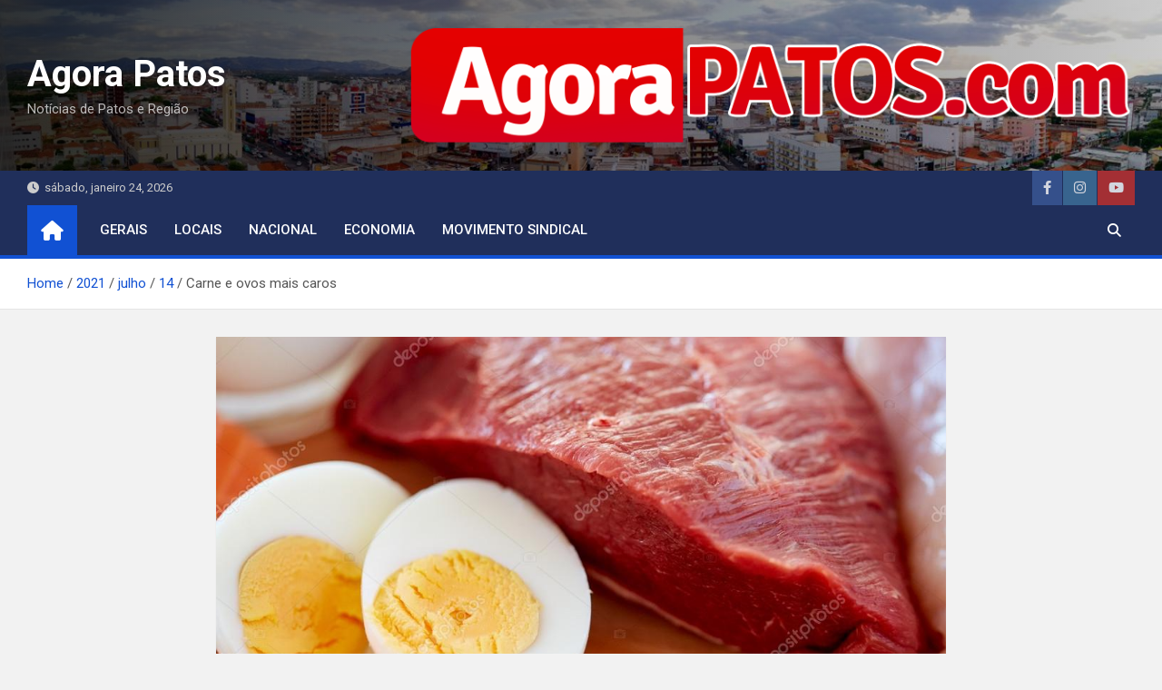

--- FILE ---
content_type: text/html; charset=UTF-8
request_url: http://agorapatos.com/2021/07/14/carne-e-ovos-mais-caros/
body_size: 51640
content:
<!doctype html>
<html lang="pt-BR">
<head>
	<meta charset="UTF-8">
	<meta name="viewport" content="width=device-width, initial-scale=1, shrink-to-fit=no">
	<link rel="profile" href="https://gmpg.org/xfn/11">
	<script async src="https://pagead2.googlesyndication.com/pagead/js/adsbygoogle.js?client=ca-pub-8491891337114596"
     crossorigin="anonymous"></script>

	<meta name='robots' content='index, follow, max-image-preview:large, max-snippet:-1, max-video-preview:-1' />

	<!-- This site is optimized with the Yoast SEO plugin v22.3 - https://yoast.com/wordpress/plugins/seo/ -->
	<title>Carne e ovos mais caros - Agora Patos</title>
	<link rel="canonical" href="http://agorapatos.com/2021/07/14/carne-e-ovos-mais-caros/" />
	<meta property="og:locale" content="pt_BR" />
	<meta property="og:type" content="article" />
	<meta property="og:title" content="Carne e ovos mais caros - Agora Patos" />
	<meta property="og:description" content="O preço alto da carne de boi fez os consumidores procurarem opções em ovos, carne de frango e porco. Mas até mesmo esses produtos podem ficar até 50% mais caros&hellip;" />
	<meta property="og:url" content="http://agorapatos.com/2021/07/14/carne-e-ovos-mais-caros/" />
	<meta property="og:site_name" content="Agora Patos" />
	<meta property="article:published_time" content="2021-07-14T10:23:21+00:00" />
	<meta property="article:modified_time" content="2021-07-14T10:24:57+00:00" />
	<meta property="og:image" content="http://agorapatos.com/wp-content/uploads/2021/07/ovos-1.jpg" />
	<meta property="og:image:width" content="1023" />
	<meta property="og:image:height" content="682" />
	<meta property="og:image:type" content="image/jpeg" />
	<meta name="author" content="agorapatos" />
	<meta name="twitter:card" content="summary_large_image" />
	<meta name="twitter:label1" content="Escrito por" />
	<meta name="twitter:data1" content="agorapatos" />
	<meta name="twitter:label2" content="Est. tempo de leitura" />
	<meta name="twitter:data2" content="2 minutos" />
	<script type="application/ld+json" class="yoast-schema-graph">{"@context":"https://schema.org","@graph":[{"@type":"Article","@id":"http://agorapatos.com/2021/07/14/carne-e-ovos-mais-caros/#article","isPartOf":{"@id":"http://agorapatos.com/2021/07/14/carne-e-ovos-mais-caros/"},"author":{"name":"agorapatos","@id":"https://agorapatos.com/#/schema/person/f632ccff97f23e87a1d083b37da932ec"},"headline":"Carne e ovos mais caros","datePublished":"2021-07-14T10:23:21+00:00","dateModified":"2021-07-14T10:24:57+00:00","mainEntityOfPage":{"@id":"http://agorapatos.com/2021/07/14/carne-e-ovos-mais-caros/"},"wordCount":494,"publisher":{"@id":"https://agorapatos.com/#/schema/person/f632ccff97f23e87a1d083b37da932ec"},"image":{"@id":"http://agorapatos.com/2021/07/14/carne-e-ovos-mais-caros/#primaryimage"},"thumbnailUrl":"http://agorapatos.com/wp-content/uploads/2021/07/ovos-1.jpg","articleSection":["nacional"],"inLanguage":"pt-BR"},{"@type":"WebPage","@id":"http://agorapatos.com/2021/07/14/carne-e-ovos-mais-caros/","url":"http://agorapatos.com/2021/07/14/carne-e-ovos-mais-caros/","name":"Carne e ovos mais caros - Agora Patos","isPartOf":{"@id":"https://agorapatos.com/#website"},"primaryImageOfPage":{"@id":"http://agorapatos.com/2021/07/14/carne-e-ovos-mais-caros/#primaryimage"},"image":{"@id":"http://agorapatos.com/2021/07/14/carne-e-ovos-mais-caros/#primaryimage"},"thumbnailUrl":"http://agorapatos.com/wp-content/uploads/2021/07/ovos-1.jpg","datePublished":"2021-07-14T10:23:21+00:00","dateModified":"2021-07-14T10:24:57+00:00","breadcrumb":{"@id":"http://agorapatos.com/2021/07/14/carne-e-ovos-mais-caros/#breadcrumb"},"inLanguage":"pt-BR","potentialAction":[{"@type":"ReadAction","target":["http://agorapatos.com/2021/07/14/carne-e-ovos-mais-caros/"]}]},{"@type":"ImageObject","inLanguage":"pt-BR","@id":"http://agorapatos.com/2021/07/14/carne-e-ovos-mais-caros/#primaryimage","url":"http://agorapatos.com/wp-content/uploads/2021/07/ovos-1.jpg","contentUrl":"http://agorapatos.com/wp-content/uploads/2021/07/ovos-1.jpg","width":1023,"height":682},{"@type":"BreadcrumbList","@id":"http://agorapatos.com/2021/07/14/carne-e-ovos-mais-caros/#breadcrumb","itemListElement":[{"@type":"ListItem","position":1,"name":"Início","item":"https://agorapatos.com/"},{"@type":"ListItem","position":2,"name":"Carne e ovos mais caros"}]},{"@type":"WebSite","@id":"https://agorapatos.com/#website","url":"https://agorapatos.com/","name":"Agora Patos","description":"Notícias de Patos e Região","publisher":{"@id":"https://agorapatos.com/#/schema/person/f632ccff97f23e87a1d083b37da932ec"},"potentialAction":[{"@type":"SearchAction","target":{"@type":"EntryPoint","urlTemplate":"https://agorapatos.com/?s={search_term_string}"},"query-input":"required name=search_term_string"}],"inLanguage":"pt-BR"},{"@type":["Person","Organization"],"@id":"https://agorapatos.com/#/schema/person/f632ccff97f23e87a1d083b37da932ec","name":"agorapatos","image":{"@type":"ImageObject","inLanguage":"pt-BR","@id":"https://agorapatos.com/#/schema/person/image/","url":"https://secure.gravatar.com/avatar/4edf00573b020f93415c40dd32e9540e023167e814fb669a3baa1c3152c520b0?s=96&d=mm&r=g","contentUrl":"https://secure.gravatar.com/avatar/4edf00573b020f93415c40dd32e9540e023167e814fb669a3baa1c3152c520b0?s=96&d=mm&r=g","caption":"agorapatos"},"logo":{"@id":"https://agorapatos.com/#/schema/person/image/"},"url":"http://agorapatos.com/author/agorapatos/"}]}</script>
	<!-- / Yoast SEO plugin. -->


<link rel='dns-prefetch' href='//fonts.googleapis.com' />
<link rel='dns-prefetch' href='//cdn.openshareweb.com' />
<link rel='dns-prefetch' href='//cdn.shareaholic.net' />
<link rel='dns-prefetch' href='//www.shareaholic.net' />
<link rel='dns-prefetch' href='//analytics.shareaholic.com' />
<link rel='dns-prefetch' href='//recs.shareaholic.com' />
<link rel='dns-prefetch' href='//partner.shareaholic.com' />
<link rel="alternate" type="application/rss+xml" title="Feed para Agora Patos &raquo;" href="http://agorapatos.com/feed/" />
<link rel="alternate" title="oEmbed (JSON)" type="application/json+oembed" href="http://agorapatos.com/wp-json/oembed/1.0/embed?url=http%3A%2F%2Fagorapatos.com%2F2021%2F07%2F14%2Fcarne-e-ovos-mais-caros%2F" />
<link rel="alternate" title="oEmbed (XML)" type="text/xml+oembed" href="http://agorapatos.com/wp-json/oembed/1.0/embed?url=http%3A%2F%2Fagorapatos.com%2F2021%2F07%2F14%2Fcarne-e-ovos-mais-caros%2F&#038;format=xml" />
<!-- Shareaholic - https://www.shareaholic.com -->
<link rel='preload' href='//cdn.shareaholic.net/assets/pub/shareaholic.js' as='script'/>
<script data-no-minify='1' data-cfasync='false'>
_SHR_SETTINGS = {"endpoints":{"local_recs_url":"http:\/\/agorapatos.com\/wp-admin\/admin-ajax.php?action=shareaholic_permalink_related","ajax_url":"http:\/\/agorapatos.com\/wp-admin\/admin-ajax.php"},"site_id":"0f9fb71131b1e29b9e03360e3eaec97a","url_components":{"year":"2021","monthnum":"07","day":"14","hour":"07","minute":"23","second":"21","post_id":"3674","postname":"carne-e-ovos-mais-caros","category":"nacional"}};
</script>
<script data-no-minify='1' data-cfasync='false' src='//cdn.shareaholic.net/assets/pub/shareaholic.js' data-shr-siteid='0f9fb71131b1e29b9e03360e3eaec97a' async ></script>

<!-- Shareaholic Content Tags -->
<meta name='shareaholic:site_name' content='Agora Patos' />
<meta name='shareaholic:language' content='pt-BR' />
<meta name='shareaholic:url' content='http://agorapatos.com/2021/07/14/carne-e-ovos-mais-caros/' />
<meta name='shareaholic:keywords' content='cat:nacional, type:post' />
<meta name='shareaholic:article_published_time' content='2021-07-14T07:23:21-03:00' />
<meta name='shareaholic:article_modified_time' content='2021-07-14T07:24:57-03:00' />
<meta name='shareaholic:shareable_page' content='true' />
<meta name='shareaholic:article_author_name' content='agorapatos' />
<meta name='shareaholic:site_id' content='0f9fb71131b1e29b9e03360e3eaec97a' />
<meta name='shareaholic:wp_version' content='9.7.12' />
<meta name='shareaholic:image' content='http://agorapatos.com/wp-content/uploads/2021/07/ovos-1-640x427.jpg' />
<!-- Shareaholic Content Tags End -->

<!-- Shareaholic Open Graph Tags -->
<meta property='og:image' content='http://agorapatos.com/wp-content/uploads/2021/07/ovos-1.jpg' />
<!-- Shareaholic Open Graph Tags End -->
<style id='wp-img-auto-sizes-contain-inline-css'>
img:is([sizes=auto i],[sizes^="auto," i]){contain-intrinsic-size:3000px 1500px}
/*# sourceURL=wp-img-auto-sizes-contain-inline-css */
</style>
<style id='wp-emoji-styles-inline-css'>

	img.wp-smiley, img.emoji {
		display: inline !important;
		border: none !important;
		box-shadow: none !important;
		height: 1em !important;
		width: 1em !important;
		margin: 0 0.07em !important;
		vertical-align: -0.1em !important;
		background: none !important;
		padding: 0 !important;
	}
/*# sourceURL=wp-emoji-styles-inline-css */
</style>
<style id='wp-block-library-inline-css'>
:root{--wp-block-synced-color:#7a00df;--wp-block-synced-color--rgb:122,0,223;--wp-bound-block-color:var(--wp-block-synced-color);--wp-editor-canvas-background:#ddd;--wp-admin-theme-color:#007cba;--wp-admin-theme-color--rgb:0,124,186;--wp-admin-theme-color-darker-10:#006ba1;--wp-admin-theme-color-darker-10--rgb:0,107,160.5;--wp-admin-theme-color-darker-20:#005a87;--wp-admin-theme-color-darker-20--rgb:0,90,135;--wp-admin-border-width-focus:2px}@media (min-resolution:192dpi){:root{--wp-admin-border-width-focus:1.5px}}.wp-element-button{cursor:pointer}:root .has-very-light-gray-background-color{background-color:#eee}:root .has-very-dark-gray-background-color{background-color:#313131}:root .has-very-light-gray-color{color:#eee}:root .has-very-dark-gray-color{color:#313131}:root .has-vivid-green-cyan-to-vivid-cyan-blue-gradient-background{background:linear-gradient(135deg,#00d084,#0693e3)}:root .has-purple-crush-gradient-background{background:linear-gradient(135deg,#34e2e4,#4721fb 50%,#ab1dfe)}:root .has-hazy-dawn-gradient-background{background:linear-gradient(135deg,#faaca8,#dad0ec)}:root .has-subdued-olive-gradient-background{background:linear-gradient(135deg,#fafae1,#67a671)}:root .has-atomic-cream-gradient-background{background:linear-gradient(135deg,#fdd79a,#004a59)}:root .has-nightshade-gradient-background{background:linear-gradient(135deg,#330968,#31cdcf)}:root .has-midnight-gradient-background{background:linear-gradient(135deg,#020381,#2874fc)}:root{--wp--preset--font-size--normal:16px;--wp--preset--font-size--huge:42px}.has-regular-font-size{font-size:1em}.has-larger-font-size{font-size:2.625em}.has-normal-font-size{font-size:var(--wp--preset--font-size--normal)}.has-huge-font-size{font-size:var(--wp--preset--font-size--huge)}.has-text-align-center{text-align:center}.has-text-align-left{text-align:left}.has-text-align-right{text-align:right}.has-fit-text{white-space:nowrap!important}#end-resizable-editor-section{display:none}.aligncenter{clear:both}.items-justified-left{justify-content:flex-start}.items-justified-center{justify-content:center}.items-justified-right{justify-content:flex-end}.items-justified-space-between{justify-content:space-between}.screen-reader-text{border:0;clip-path:inset(50%);height:1px;margin:-1px;overflow:hidden;padding:0;position:absolute;width:1px;word-wrap:normal!important}.screen-reader-text:focus{background-color:#ddd;clip-path:none;color:#444;display:block;font-size:1em;height:auto;left:5px;line-height:normal;padding:15px 23px 14px;text-decoration:none;top:5px;width:auto;z-index:100000}html :where(.has-border-color){border-style:solid}html :where([style*=border-top-color]){border-top-style:solid}html :where([style*=border-right-color]){border-right-style:solid}html :where([style*=border-bottom-color]){border-bottom-style:solid}html :where([style*=border-left-color]){border-left-style:solid}html :where([style*=border-width]){border-style:solid}html :where([style*=border-top-width]){border-top-style:solid}html :where([style*=border-right-width]){border-right-style:solid}html :where([style*=border-bottom-width]){border-bottom-style:solid}html :where([style*=border-left-width]){border-left-style:solid}html :where(img[class*=wp-image-]){height:auto;max-width:100%}:where(figure){margin:0 0 1em}html :where(.is-position-sticky){--wp-admin--admin-bar--position-offset:var(--wp-admin--admin-bar--height,0px)}@media screen and (max-width:600px){html :where(.is-position-sticky){--wp-admin--admin-bar--position-offset:0px}}

/*# sourceURL=wp-block-library-inline-css */
</style><style id='global-styles-inline-css'>
:root{--wp--preset--aspect-ratio--square: 1;--wp--preset--aspect-ratio--4-3: 4/3;--wp--preset--aspect-ratio--3-4: 3/4;--wp--preset--aspect-ratio--3-2: 3/2;--wp--preset--aspect-ratio--2-3: 2/3;--wp--preset--aspect-ratio--16-9: 16/9;--wp--preset--aspect-ratio--9-16: 9/16;--wp--preset--color--black: #000000;--wp--preset--color--cyan-bluish-gray: #abb8c3;--wp--preset--color--white: #ffffff;--wp--preset--color--pale-pink: #f78da7;--wp--preset--color--vivid-red: #cf2e2e;--wp--preset--color--luminous-vivid-orange: #ff6900;--wp--preset--color--luminous-vivid-amber: #fcb900;--wp--preset--color--light-green-cyan: #7bdcb5;--wp--preset--color--vivid-green-cyan: #00d084;--wp--preset--color--pale-cyan-blue: #8ed1fc;--wp--preset--color--vivid-cyan-blue: #0693e3;--wp--preset--color--vivid-purple: #9b51e0;--wp--preset--gradient--vivid-cyan-blue-to-vivid-purple: linear-gradient(135deg,rgb(6,147,227) 0%,rgb(155,81,224) 100%);--wp--preset--gradient--light-green-cyan-to-vivid-green-cyan: linear-gradient(135deg,rgb(122,220,180) 0%,rgb(0,208,130) 100%);--wp--preset--gradient--luminous-vivid-amber-to-luminous-vivid-orange: linear-gradient(135deg,rgb(252,185,0) 0%,rgb(255,105,0) 100%);--wp--preset--gradient--luminous-vivid-orange-to-vivid-red: linear-gradient(135deg,rgb(255,105,0) 0%,rgb(207,46,46) 100%);--wp--preset--gradient--very-light-gray-to-cyan-bluish-gray: linear-gradient(135deg,rgb(238,238,238) 0%,rgb(169,184,195) 100%);--wp--preset--gradient--cool-to-warm-spectrum: linear-gradient(135deg,rgb(74,234,220) 0%,rgb(151,120,209) 20%,rgb(207,42,186) 40%,rgb(238,44,130) 60%,rgb(251,105,98) 80%,rgb(254,248,76) 100%);--wp--preset--gradient--blush-light-purple: linear-gradient(135deg,rgb(255,206,236) 0%,rgb(152,150,240) 100%);--wp--preset--gradient--blush-bordeaux: linear-gradient(135deg,rgb(254,205,165) 0%,rgb(254,45,45) 50%,rgb(107,0,62) 100%);--wp--preset--gradient--luminous-dusk: linear-gradient(135deg,rgb(255,203,112) 0%,rgb(199,81,192) 50%,rgb(65,88,208) 100%);--wp--preset--gradient--pale-ocean: linear-gradient(135deg,rgb(255,245,203) 0%,rgb(182,227,212) 50%,rgb(51,167,181) 100%);--wp--preset--gradient--electric-grass: linear-gradient(135deg,rgb(202,248,128) 0%,rgb(113,206,126) 100%);--wp--preset--gradient--midnight: linear-gradient(135deg,rgb(2,3,129) 0%,rgb(40,116,252) 100%);--wp--preset--font-size--small: 13px;--wp--preset--font-size--medium: 20px;--wp--preset--font-size--large: 36px;--wp--preset--font-size--x-large: 42px;--wp--preset--spacing--20: 0.44rem;--wp--preset--spacing--30: 0.67rem;--wp--preset--spacing--40: 1rem;--wp--preset--spacing--50: 1.5rem;--wp--preset--spacing--60: 2.25rem;--wp--preset--spacing--70: 3.38rem;--wp--preset--spacing--80: 5.06rem;--wp--preset--shadow--natural: 6px 6px 9px rgba(0, 0, 0, 0.2);--wp--preset--shadow--deep: 12px 12px 50px rgba(0, 0, 0, 0.4);--wp--preset--shadow--sharp: 6px 6px 0px rgba(0, 0, 0, 0.2);--wp--preset--shadow--outlined: 6px 6px 0px -3px rgb(255, 255, 255), 6px 6px rgb(0, 0, 0);--wp--preset--shadow--crisp: 6px 6px 0px rgb(0, 0, 0);}:where(.is-layout-flex){gap: 0.5em;}:where(.is-layout-grid){gap: 0.5em;}body .is-layout-flex{display: flex;}.is-layout-flex{flex-wrap: wrap;align-items: center;}.is-layout-flex > :is(*, div){margin: 0;}body .is-layout-grid{display: grid;}.is-layout-grid > :is(*, div){margin: 0;}:where(.wp-block-columns.is-layout-flex){gap: 2em;}:where(.wp-block-columns.is-layout-grid){gap: 2em;}:where(.wp-block-post-template.is-layout-flex){gap: 1.25em;}:where(.wp-block-post-template.is-layout-grid){gap: 1.25em;}.has-black-color{color: var(--wp--preset--color--black) !important;}.has-cyan-bluish-gray-color{color: var(--wp--preset--color--cyan-bluish-gray) !important;}.has-white-color{color: var(--wp--preset--color--white) !important;}.has-pale-pink-color{color: var(--wp--preset--color--pale-pink) !important;}.has-vivid-red-color{color: var(--wp--preset--color--vivid-red) !important;}.has-luminous-vivid-orange-color{color: var(--wp--preset--color--luminous-vivid-orange) !important;}.has-luminous-vivid-amber-color{color: var(--wp--preset--color--luminous-vivid-amber) !important;}.has-light-green-cyan-color{color: var(--wp--preset--color--light-green-cyan) !important;}.has-vivid-green-cyan-color{color: var(--wp--preset--color--vivid-green-cyan) !important;}.has-pale-cyan-blue-color{color: var(--wp--preset--color--pale-cyan-blue) !important;}.has-vivid-cyan-blue-color{color: var(--wp--preset--color--vivid-cyan-blue) !important;}.has-vivid-purple-color{color: var(--wp--preset--color--vivid-purple) !important;}.has-black-background-color{background-color: var(--wp--preset--color--black) !important;}.has-cyan-bluish-gray-background-color{background-color: var(--wp--preset--color--cyan-bluish-gray) !important;}.has-white-background-color{background-color: var(--wp--preset--color--white) !important;}.has-pale-pink-background-color{background-color: var(--wp--preset--color--pale-pink) !important;}.has-vivid-red-background-color{background-color: var(--wp--preset--color--vivid-red) !important;}.has-luminous-vivid-orange-background-color{background-color: var(--wp--preset--color--luminous-vivid-orange) !important;}.has-luminous-vivid-amber-background-color{background-color: var(--wp--preset--color--luminous-vivid-amber) !important;}.has-light-green-cyan-background-color{background-color: var(--wp--preset--color--light-green-cyan) !important;}.has-vivid-green-cyan-background-color{background-color: var(--wp--preset--color--vivid-green-cyan) !important;}.has-pale-cyan-blue-background-color{background-color: var(--wp--preset--color--pale-cyan-blue) !important;}.has-vivid-cyan-blue-background-color{background-color: var(--wp--preset--color--vivid-cyan-blue) !important;}.has-vivid-purple-background-color{background-color: var(--wp--preset--color--vivid-purple) !important;}.has-black-border-color{border-color: var(--wp--preset--color--black) !important;}.has-cyan-bluish-gray-border-color{border-color: var(--wp--preset--color--cyan-bluish-gray) !important;}.has-white-border-color{border-color: var(--wp--preset--color--white) !important;}.has-pale-pink-border-color{border-color: var(--wp--preset--color--pale-pink) !important;}.has-vivid-red-border-color{border-color: var(--wp--preset--color--vivid-red) !important;}.has-luminous-vivid-orange-border-color{border-color: var(--wp--preset--color--luminous-vivid-orange) !important;}.has-luminous-vivid-amber-border-color{border-color: var(--wp--preset--color--luminous-vivid-amber) !important;}.has-light-green-cyan-border-color{border-color: var(--wp--preset--color--light-green-cyan) !important;}.has-vivid-green-cyan-border-color{border-color: var(--wp--preset--color--vivid-green-cyan) !important;}.has-pale-cyan-blue-border-color{border-color: var(--wp--preset--color--pale-cyan-blue) !important;}.has-vivid-cyan-blue-border-color{border-color: var(--wp--preset--color--vivid-cyan-blue) !important;}.has-vivid-purple-border-color{border-color: var(--wp--preset--color--vivid-purple) !important;}.has-vivid-cyan-blue-to-vivid-purple-gradient-background{background: var(--wp--preset--gradient--vivid-cyan-blue-to-vivid-purple) !important;}.has-light-green-cyan-to-vivid-green-cyan-gradient-background{background: var(--wp--preset--gradient--light-green-cyan-to-vivid-green-cyan) !important;}.has-luminous-vivid-amber-to-luminous-vivid-orange-gradient-background{background: var(--wp--preset--gradient--luminous-vivid-amber-to-luminous-vivid-orange) !important;}.has-luminous-vivid-orange-to-vivid-red-gradient-background{background: var(--wp--preset--gradient--luminous-vivid-orange-to-vivid-red) !important;}.has-very-light-gray-to-cyan-bluish-gray-gradient-background{background: var(--wp--preset--gradient--very-light-gray-to-cyan-bluish-gray) !important;}.has-cool-to-warm-spectrum-gradient-background{background: var(--wp--preset--gradient--cool-to-warm-spectrum) !important;}.has-blush-light-purple-gradient-background{background: var(--wp--preset--gradient--blush-light-purple) !important;}.has-blush-bordeaux-gradient-background{background: var(--wp--preset--gradient--blush-bordeaux) !important;}.has-luminous-dusk-gradient-background{background: var(--wp--preset--gradient--luminous-dusk) !important;}.has-pale-ocean-gradient-background{background: var(--wp--preset--gradient--pale-ocean) !important;}.has-electric-grass-gradient-background{background: var(--wp--preset--gradient--electric-grass) !important;}.has-midnight-gradient-background{background: var(--wp--preset--gradient--midnight) !important;}.has-small-font-size{font-size: var(--wp--preset--font-size--small) !important;}.has-medium-font-size{font-size: var(--wp--preset--font-size--medium) !important;}.has-large-font-size{font-size: var(--wp--preset--font-size--large) !important;}.has-x-large-font-size{font-size: var(--wp--preset--font-size--x-large) !important;}
/*# sourceURL=global-styles-inline-css */
</style>

<style id='classic-theme-styles-inline-css'>
/*! This file is auto-generated */
.wp-block-button__link{color:#fff;background-color:#32373c;border-radius:9999px;box-shadow:none;text-decoration:none;padding:calc(.667em + 2px) calc(1.333em + 2px);font-size:1.125em}.wp-block-file__button{background:#32373c;color:#fff;text-decoration:none}
/*# sourceURL=/wp-includes/css/classic-themes.min.css */
</style>
<link rel='stylesheet' id='taqyeem-fontawesome-css' href='http://agorapatos.com/wp-content/plugins/taqyeem-buttons/assets/fontawesome.css?ver=6.9' media='all' />
<link rel='stylesheet' id='taqyeem-buttons-style-css' href='http://agorapatos.com/wp-content/plugins/taqyeem-buttons/assets/style.css?ver=6.9' media='all' />
<link rel='stylesheet' id='taqyeem-style-css' href='http://agorapatos.com/wp-content/plugins/taqyeem/style.css?ver=6.9' media='all' />
<link rel='stylesheet' id='wpemfb-lightbox-css' href='http://agorapatos.com/wp-content/plugins/wp-embed-facebook/templates/lightbox/css/lightbox.css?ver=3.0.10' media='all' />
<link rel='stylesheet' id='bootstrap-style-css' href='http://agorapatos.com/wp-content/themes/magazinenp/assets/vendor/bootstrap/css/bootstrap.min.css?ver=4.0.0' media='all' />
<link rel='stylesheet' id='font-awesome-style-css' href='http://agorapatos.com/wp-content/themes/magazinenp/assets/vendor/font-awesome/css/font-awesome.css?ver=6.9' media='all' />
<link rel='stylesheet' id='magazinenp-google-fonts-css' href='//fonts.googleapis.com/css?family=Roboto%3A100%2C300%2C300i%2C400%2C400i%2C500%2C500i%2C700%2C700i&#038;ver=6.9' media='all' />
<link rel='stylesheet' id='owl-carousel-css' href='http://agorapatos.com/wp-content/themes/magazinenp/assets/vendor/owl-carousel/owl.carousel.min.css?ver=2.3.4' media='all' />
<link rel='stylesheet' id='magazinenp-main-style-css' href='http://agorapatos.com/wp-content/themes/magazinenp/assets/css/magazinenp.css?ver=1.1.14' media='all' />
<link rel='stylesheet' id='magazinenp-style-css' href='http://agorapatos.com/wp-content/themes/magazinenp/style.css?ver=6.9' media='all' />
<link rel='stylesheet' id='slb_core-css' href='http://agorapatos.com/wp-content/plugins/simple-lightbox/client/css/app.css?ver=2.9.3' media='all' />
<script src="http://agorapatos.com/wp-includes/js/jquery/jquery.min.js?ver=3.7.1" id="jquery-core-js"></script>
<script src="http://agorapatos.com/wp-includes/js/jquery/jquery-migrate.min.js?ver=3.4.1" id="jquery-migrate-js"></script>
<script src="http://agorapatos.com/wp-content/plugins/taqyeem/js/tie.js?ver=6.9" id="taqyeem-main-js"></script>
<script src="http://agorapatos.com/wp-content/plugins/wp-embed-facebook/templates/lightbox/js/lightbox.min.js?ver=3.0.10" id="wpemfb-lightbox-js"></script>
<script id="wpemfb-fbjs-js-extra">
var WEF = {"local":"pt_BR","version":"v6.0","fb_id":""};
//# sourceURL=wpemfb-fbjs-js-extra
</script>
<script src="http://agorapatos.com/wp-content/plugins/wp-embed-facebook/inc/js/fb.min.js?ver=3.0.10" id="wpemfb-fbjs-js"></script>
<link rel="https://api.w.org/" href="http://agorapatos.com/wp-json/" /><link rel="alternate" title="JSON" type="application/json" href="http://agorapatos.com/wp-json/wp/v2/posts/3674" /><link rel="EditURI" type="application/rsd+xml" title="RSD" href="http://agorapatos.com/xmlrpc.php?rsd" />
<meta name="generator" content="WordPress 6.9" />
<link rel='shortlink' href='http://agorapatos.com/?p=3674' />
<script type='text/javascript'>
/* <![CDATA[ */
var taqyeem = {"ajaxurl":"http://agorapatos.com/wp-admin/admin-ajax.php" , "your_rating":"Your Rating:"};
/* ]]> */
</script>

<style type="text/css" media="screen">

</style>

        <style class="magazinenp-dynamic-css">

            .mnp-category-item.mnp-cat-3{background-color:#dd3333!important}.mnp-category-item.mnp-cat-3:hover{background-color:#ab0101!important}.mnp-category-item.mnp-cat-4{background-color:#8224e3!important}.mnp-category-item.mnp-cat-4:hover{background-color:#5000b1!important}.mnp-category-item.mnp-cat-5{background-color:#dd3333!important}.mnp-category-item.mnp-cat-5:hover{background-color:#ab0101!important}
        </style>

        		<style>
						.site-title a,
			.site-description {
				color: #dd3333;
			}

					</style>
		<link rel="icon" href="http://agorapatos.com/wp-content/uploads/2024/05/cropped-AGORA-32x32.jpg" sizes="32x32" />
<link rel="icon" href="http://agorapatos.com/wp-content/uploads/2024/05/cropped-AGORA-192x192.jpg" sizes="192x192" />
<link rel="apple-touch-icon" href="http://agorapatos.com/wp-content/uploads/2024/05/cropped-AGORA-180x180.jpg" />
<meta name="msapplication-TileImage" content="http://agorapatos.com/wp-content/uploads/2024/05/cropped-AGORA-270x270.jpg" />
</head>

<body class="wp-singular post-template-default single single-post postid-3674 single-format-standard wp-theme-magazinenp theme-body title-style5 magazinenp-image-hover-effect-theme_default right full_width_content_layout header-image">


<div id="page" class="site">
	<a class="skip-link screen-reader-text" href="#content">Skip to content</a>
	<header id="masthead" class="site-header">
		<div class="mnp-mid-header mid-header-bg-enable mnp-dark-overlay"  style="background-image:url('http://agorapatos.com/wp-content/uploads/2024/02/cropped-patospanoramicaok-1.jpg');">
    <div class="container">
        <div class="row align-items-center">
            <div class="col-lg-4 mnp-branding-wrap">
                <div class="site-branding navbar-brand">
                                            <h2 class="site-title"><a href="http://agorapatos.com/"
                                                  rel="home">Agora Patos</a></h2>
                                            <p class="site-description">Notícias de Patos e Região</p>
                                    </div>
            </div>
                            <div class="col-lg-8 navbar-ad-section">
                                            <img class="img-fluid"
                             src="http://agorapatos.com/wp-content/uploads/2024/02/logoagorapatosred-1.png"
                             alt="Banner Add">
                                        </div>
                    </div>
    </div>
</div>
<div class="mnp-top-header">
    <div class="container">
        <div class="row gutter-10">
                            <div class="col col-sm mnp-date-section">
                    <div class="date">
                        <ul>
                            <li>
                                <i class="mnp-icon fa fa-clock"></i>&nbsp;&nbsp;sábado, janeiro 24, 2026                            </li>
                        </ul>
                    </div>
                </div>
            
                            <div class="col-auto mnp-social-profiles official">
                    
		<ul class="clearfix">
								<li><a target="_blank" href="https://www.facebook.com/zegoncalvespatos"
						   class="fab fa-facebook-f"></a></li>
									<li><a target="_blank" href="https://www.instagram.com/zegoncalvesvereador/"
						   class="fab fa-instagram"></a></li>
									<li><a target="_blank" href="https://www.youtube.com/channel/UCmK6XTCtypc8nXj-WleQW8A"
						   class="fab fa-youtube"></a></li>
						</ul>
	                </div>
                    </div>
    </div>
</div><nav class="mnp-bottom-header navbar navbar-expand-lg d-block mnp-sticky1">
	<div class="navigation-bar">
		<div class="navigation-bar-top">
			<div class="container">
									<div class="mnp-home-icon"><a href="http://agorapatos.com/" rel="home"><i
								class="fa fa-home"></i></a></div>

				
				<button class="navbar-toggler menu-toggle collapsed" type="button" data-toggle="collapse"
						data-target="#navbarCollapse" aria-controls="navbarCollapse" aria-expanded="false"
						aria-label="Toggle navigation"></button>
									<button class="search-toggle"></button>
							</div>

			<div class="search-bar">
				<div class="container">
					<div id="magazinenp-search-block" class="search-block off">
						<form action="http://agorapatos.com/" method="get" class="search-form">
	<label class="assistive-text"> Search </label>
	<div class="input-group">
		<input type="search" value="" placeholder="Search" class="form-control s" name="s">
		<div class="input-group-prepend">
			<button class="btn btn-theme">Search</button>
		</div>
	</div>
</form>
					</div>
				</div>
			</div>
		</div>
		<div class="navbar-main">
			<div class="container">
									<div class="mnp-home-icon"><a href="http://agorapatos.com/" rel="home"><i
								class="fa fa-home"></i></a></div>

								<div class="collapse navbar-collapse" id="navbarCollapse">
					<div id="site-navigation"
						 class="main-navigation nav-uppercase"
						 role="navigation">
						<ul class="nav-menu navbar-nav d-lg-block"><li id="menu-item-4762" class="menu-item menu-item-type-taxonomy menu-item-object-category menu-item-4762"><a href="http://agorapatos.com/category/gerais/">Gerais</a></li>
<li id="menu-item-1027" class="menu-item menu-item-type-taxonomy menu-item-object-category menu-item-1027"><a href="http://agorapatos.com/category/locais/">locais</a></li>
<li id="menu-item-1024" class="menu-item menu-item-type-taxonomy menu-item-object-category current-post-ancestor current-menu-parent current-post-parent menu-item-1024"><a href="http://agorapatos.com/category/nacional/">nacional</a></li>
<li id="menu-item-1025" class="menu-item menu-item-type-taxonomy menu-item-object-category menu-item-1025"><a href="http://agorapatos.com/category/economia/">economia</a></li>
<li id="menu-item-1026" class="menu-item menu-item-type-taxonomy menu-item-object-category menu-item-1026"><a href="http://agorapatos.com/category/movimento-sindical/">movimento sindical</a></li>
</ul>					</div>
				</div>
									<div class="nav-search">
						<button class="search-toggle"></button>
					</div>
							</div>
		</div>
	</div>

</nav>
    <div id="breadcrumb">
        <div class="container">
            <div role="navigation" aria-label="Breadcrumbs" class="breadcrumb-trail breadcrumbs" itemprop="breadcrumb"><ul class="trail-items" itemscope itemtype="http://schema.org/BreadcrumbList"><meta name="numberOfItems" content="5" /><meta name="itemListOrder" content="Ascending" /><li itemprop="itemListElement" itemscope itemtype="http://schema.org/ListItem" class="trail-item trail-begin"><a href="http://agorapatos.com/" rel="home" itemprop="item"><span itemprop="name">Home</span></a><meta itemprop="position" content="1" /></li><li itemprop="itemListElement" itemscope itemtype="http://schema.org/ListItem" class="trail-item"><a href="http://agorapatos.com/2021/" itemprop="item"><span itemprop="name">2021</span></a><meta itemprop="position" content="2" /></li><li itemprop="itemListElement" itemscope itemtype="http://schema.org/ListItem" class="trail-item"><a href="http://agorapatos.com/2021/07/" itemprop="item"><span itemprop="name">julho</span></a><meta itemprop="position" content="3" /></li><li itemprop="itemListElement" itemscope itemtype="http://schema.org/ListItem" class="trail-item"><a href="http://agorapatos.com/2021/07/14/" itemprop="item"><span itemprop="name">14</span></a><meta itemprop="position" content="4" /></li><li itemprop="itemListElement" itemscope itemtype="http://schema.org/ListItem" class="trail-item trail-end"><span itemprop="name">Carne e ovos mais caros</span><meta itemprop="position" content="5" /></li></ul></div>        </div>
    </div>

	</header>

		<div id="content"
		 class="site-content">
		<div class="container">
						<div class="row justify-content-center site-content-row">
		<!-- #start of primary div--><div id="primary" class="content-area col-lg-8 "> 		<main id="main" class="site-main">

			
<div class="post-3674 post type-post status-publish format-standard has-post-thumbnail hentry category-nacional">

        <figure class="post-featured-image page-single-img-wrap magazinenp-parts-item">
        <div class="mnp-post-image"
             style="background-image: url('http://agorapatos.com/wp-content/uploads/2021/07/ovos-1.jpg');"></div>
    </figure><!-- .post-featured-image .page-single-img-wrap -->
    <div class="entry-meta category-meta">
    <div class="cat-links">			<a class="mnp-category-item mnp-cat-2"
			   href="http://agorapatos.com/category/nacional/" rel="category tag">nacional</a>

			</div></div>
<header class="entry-header magazinenp-parts-item">
    <h1 class="entry-title">Carne e ovos mais caros</h1></header><div class="entry-content magazinenp-parts-item">
	<div style='display:none;' class='shareaholic-canvas' data-app='share_buttons' data-title='Carne e ovos mais caros' data-link='http://agorapatos.com/2021/07/14/carne-e-ovos-mais-caros/' data-app-id-name='post_above_content'></div><div id="fb-root"></div>
<p dir="ltr" style="text-align: justify;">O preço alto da carne de boi fez os consumidores procurarem opções em ovos, carne de frango e porco. Mas até mesmo esses produtos podem ficar até 50% mais caros ainda este ano, projetam associações de produtores.</p>
<p dir="ltr" style="text-align: justify;">A informação é da ABPA (Associação Brasileira de Proteína Animal). Segundo a entidade, que tem 143 associados (os principais do ramo do país), isso ocorrerá devido ao aumento dos custos de produção nos últimos 12 meses. O ICP (índice de Custo de Produção) de junho da Embrapa Suínos e Aves aumentou 52,3% para frangos e 47,53% para suínos.</p>
<p dir="ltr" style="text-align: justify;">A alta é consequência do aumento dos preços do farelo de soja e milho, principais componentes da nutrição de suínos e frangos &#8211; os custos com nutrição correspondem a 75% no ICP de frangos e a 80,8% no de suínos.</p>
<p dir="ltr" style="text-align: justify;">Além disso, os preços do milho semiduro no atacado, em uma saca de 60 kg, tiveram variação entre 61% (em Recife-PE) e 98,7% (em Sorriso-MT), na comparação entre o primeiro semestre deste ano com o de 2020, segundo dados do Cepea (Centro de Estudos Avançados em Economia Aplicada).</p>
<p dir="ltr" style="text-align: justify;">Já para a tonelada de farelo de soja, a menor variação no mesmo período foi em Passo Fundo (RS), de 61,4%, e a maior em Barreiras (BA), com preço de R$ 2.610,46 e alta de 82%.</p>
<header>
<h1>Produtores vão repassar os custos para o consumidor</h1>
</header>
<div class="special-text">
<p dir="ltr">O presidente da ABPA, Ricardo Santin, disse que as empresas irão repassar, de forma integral, esse aumento nos custos de produção parara o preço de frangos e suínos: &#8220;(Esse repasse) já ocorre este mês, de forma gradual, nas respectivas praças&#8221;, disse.</p>
<p dir="ltr">De acordo com o executivo, o preço para o consumidor final vai variar conforme os praticados pelas granjas, frigoríficos e mercados em geral. Os repasses de custos também serão feitos para a exportação.</p>
<p dir="ltr">&#8220;À medida que os estoques do milho e farelo de soja, comprados por um preço menor ano passado, acabarem, os criadores de frangos e suínos, granjas e empresas, terão de adquirir os grãos no preço atual, bem mais caro, e aí farão o repasse dos custos&#8221;, disse.</p>
<p dir="ltr">Segundo o Cepea, em 2 de julho a caixa com 30 dúzias de ovos brancos custava R$ 116,40 e a caixa de ovos vermelhos, R$ 128,37 (vermelho) em Bastos (SP), cidade em que o levantamento é feito. Nesta sexta-feira (9), o frango resfriado negociado no atacado custava R$ 7,46/kg, na Grande São Paulo e nos municípios paulistas de São José do Rio Preto e Descalvado. Também nesta sexta, o quilo do suíno vivo chegou a R$ 6,43 em São Paulo e a R$ 9,24 a carcaça. No Paraná, o Cepea registrou o menor preço do suíno vivo: R$ 5,55. A estimativa é que os preços desses produtos aumentem em 50%, segundo a ABPA.</p>
<p dir="ltr">Fonte: UOL</p>
</div>
<div style='display:none;' class='shareaholic-canvas' data-app='share_buttons' data-title='Carne e ovos mais caros' data-link='http://agorapatos.com/2021/07/14/carne-e-ovos-mais-caros/' data-app-id-name='post_below_content'></div><div style='display:none;' class='shareaholic-canvas' data-app='recommendations' data-title='Carne e ovos mais caros' data-link='http://agorapatos.com/2021/07/14/carne-e-ovos-mais-caros/' data-app-id-name='post_below_content'></div></div>
</div>


	<nav class="navigation post-navigation" aria-label="Posts">
		<h2 class="screen-reader-text">Navegação de Post</h2>
		<div class="nav-links"><div class="nav-previous"><a href="http://agorapatos.com/2021/07/14/ze-goncalves-defende-alteracoes-no-conselho-municipal-de-desenvolvimento-rural-sustentavel-de-patos/" rel="prev">Zé Gonçalves defende alterações no Conselho Municipal de  Desenvolvimento Rural Sustentável de Patos</a></div><div class="nav-next"><a href="http://agorapatos.com/2021/07/14/animais-abandonados-nas-ruas-ze-goncalves-defende-solucao-imediata/" rel="next">Animais abandonados nas ruas. Zé Gonçalves defende solução imediata.</a></div></div>
	</nav>
		</main><!-- #main -->
		</div><!-- #end of primary div--></div><!-- row -->
		</div><!-- .container -->
	</div><!-- #content .site-content-->
		<div class="mnp-related-posts">
			<div class="container">
				<section class="related-posts">
					<div class="widget-title-wrapper"><h2 class="magazinenp-title">Veja mais ações de Zé Gonçalves</h2></div>					<div class="row gutter-parent-14">
													<div class="col-sm-6 col-lg-3">
								<div class="mnp-post-boxed">

									<div class="mnp-post-image-wrap">
										<div class="featured-mnp-post-image">
											<a href="http://agorapatos.com/2024/04/10/pcdob-passa-a-comandar-federacao-brasil-da-esperanca-na-paraiba-com-posse-de-gregoria-benario/" class="mnp-post-image"
											   style="background-image: url('http://agorapatos.com/wp-content/uploads/2024/04/pcdobnovo-1.jpeg');"></a>
										</div>
										<div class="entry-meta category-meta">
											<div class="cat-links">			<a class="mnp-category-item mnp-cat-2"
			   href="http://agorapatos.com/category/nacional/" rel="category tag">nacional</a>

			</div>										</div>
									</div>

									<div class="post-content">
										<h3 class="entry-title"><a href="http://agorapatos.com/2024/04/10/pcdob-passa-a-comandar-federacao-brasil-da-esperanca-na-paraiba-com-posse-de-gregoria-benario/">PCdoB passa a comandar Federação Brasil da Esperança na Paraíba com posse de Gregória Benário</a></h3>																					<div class="entry-meta">
												<div class="date created-date"><a href="http://agorapatos.com/2024/04/10/pcdob-passa-a-comandar-federacao-brasil-da-esperanca-na-paraiba-com-posse-de-gregoria-benario/" title="PCdoB passa a comandar Federação Brasil da Esperança na Paraíba com posse de Gregória Benário"><i class="mnp-icon fa fa-clock"></i>2 anos ago</a> </div> <div class="by-author vcard author"><a href="http://agorapatos.com/author/agorapatos/"><i class="mnp-icon fa fa-user-circle"></i>agorapatos</a> </div>											</div>
																			</div>
								</div>
							</div>
													<div class="col-sm-6 col-lg-3">
								<div class="mnp-post-boxed">

									<div class="mnp-post-image-wrap">
										<div class="featured-mnp-post-image">
											<a href="http://agorapatos.com/2024/03/18/entidade-de-mulheres-pede-prisao-imediata-de-robinho-ao-stj/" class="mnp-post-image"
											   style="background-image: url('http://agorapatos.com/wp-content/uploads/2024/03/robinho.jpg');"></a>
										</div>
										<div class="entry-meta category-meta">
											<div class="cat-links">			<a class="mnp-category-item mnp-cat-2"
			   href="http://agorapatos.com/category/nacional/" rel="category tag">nacional</a>

			</div>										</div>
									</div>

									<div class="post-content">
										<h3 class="entry-title"><a href="http://agorapatos.com/2024/03/18/entidade-de-mulheres-pede-prisao-imediata-de-robinho-ao-stj/">Entidade de mulheres pede prisão imediata de Robinho ao STJ</a></h3>																					<div class="entry-meta">
												<div class="date created-date"><a href="http://agorapatos.com/2024/03/18/entidade-de-mulheres-pede-prisao-imediata-de-robinho-ao-stj/" title="Entidade de mulheres pede prisão imediata de Robinho ao STJ"><i class="mnp-icon fa fa-clock"></i>2 anos ago</a> </div> <div class="by-author vcard author"><a href="http://agorapatos.com/author/agorapatos/"><i class="mnp-icon fa fa-user-circle"></i>agorapatos</a> </div>											</div>
																			</div>
								</div>
							</div>
													<div class="col-sm-6 col-lg-3">
								<div class="mnp-post-boxed">

									<div class="mnp-post-image-wrap">
										<div class="featured-mnp-post-image">
											<a href="http://agorapatos.com/2024/02/02/luciana-do-pcdob-assume-presidencia-da-federacao-brasil-da-esperanca/" class="mnp-post-image"
											   style="background-image: url('http://agorapatos.com/wp-content/uploads/2024/02/luciana.png');"></a>
										</div>
										<div class="entry-meta category-meta">
											<div class="cat-links">			<a class="mnp-category-item mnp-cat-2"
			   href="http://agorapatos.com/category/nacional/" rel="category tag">nacional</a>

			</div>										</div>
									</div>

									<div class="post-content">
										<h3 class="entry-title"><a href="http://agorapatos.com/2024/02/02/luciana-do-pcdob-assume-presidencia-da-federacao-brasil-da-esperanca/">Luciana, do PCdoB, assume presidência da Federação Brasil da Esperança</a></h3>																					<div class="entry-meta">
												<div class="date created-date"><a href="http://agorapatos.com/2024/02/02/luciana-do-pcdob-assume-presidencia-da-federacao-brasil-da-esperanca/" title="Luciana, do PCdoB, assume presidência da Federação Brasil da Esperança"><i class="mnp-icon fa fa-clock"></i>2 anos ago</a> </div> <div class="by-author vcard author"><a href="http://agorapatos.com/author/agorapatos/"><i class="mnp-icon fa fa-user-circle"></i>agorapatos</a> </div>											</div>
																			</div>
								</div>
							</div>
													<div class="col-sm-6 col-lg-3">
								<div class="mnp-post-boxed">

									<div class="mnp-post-image-wrap">
										<div class="featured-mnp-post-image">
											<a href="http://agorapatos.com/2023/07/01/lancamento-de-frente-parlamentar-em-apoio-as-radios-comunitarias-e-marcado-pelo-anuncio-de-novo-decreto-regulatorio/" class="mnp-post-image"
											   style="background-image: url('http://agorapatos.com/wp-content/uploads/2023/07/frente.jpg');"></a>
										</div>
										<div class="entry-meta category-meta">
											<div class="cat-links">			<a class="mnp-category-item mnp-cat-2"
			   href="http://agorapatos.com/category/nacional/" rel="category tag">nacional</a>

			</div>										</div>
									</div>

									<div class="post-content">
										<h3 class="entry-title"><a href="http://agorapatos.com/2023/07/01/lancamento-de-frente-parlamentar-em-apoio-as-radios-comunitarias-e-marcado-pelo-anuncio-de-novo-decreto-regulatorio/">Lançamento de Frente Parlamentar em apoio às rádios comunitárias é marcado pelo anúncio de novo decreto regulatório</a></h3>																					<div class="entry-meta">
												<div class="date created-date"><a href="http://agorapatos.com/2023/07/01/lancamento-de-frente-parlamentar-em-apoio-as-radios-comunitarias-e-marcado-pelo-anuncio-de-novo-decreto-regulatorio/" title="Lançamento de Frente Parlamentar em apoio às rádios comunitárias é marcado pelo anúncio de novo decreto regulatório"><i class="mnp-icon fa fa-clock"></i>3 anos ago</a> </div> <div class="by-author vcard author"><a href="http://agorapatos.com/author/agorapatos/"><i class="mnp-icon fa fa-user-circle"></i>agorapatos</a> </div>											</div>
																			</div>
								</div>
							</div>
											</div>
				</section>
			</div>
		</div>
	<footer id="colophon" class="site-footer" >
	<div class="site-info bottom-footer">
	<div class="container">
		<div class="row">
							<div class="col-lg-auto order-lg-2 ml-auto">
					<div class="mnp-social-profiles official">
						
		<ul class="clearfix">
								<li><a target="_blank" href="https://www.facebook.com/zegoncalvespatos"
						   class="fab fa-facebook-f"></a></li>
									<li><a target="_blank" href="https://www.instagram.com/zegoncalvesvereador/"
						   class="fab fa-instagram"></a></li>
									<li><a target="_blank" href="https://www.youtube.com/channel/UCmK6XTCtypc8nXj-WleQW8A"
						   class="fab fa-youtube"></a></li>
						</ul>
						</div>
				</div>
						<div class="copyright col-lg order-lg-1 text-lg-left">
				Copyright © todos os direitos reservados | Programação: Selton Souto | Theme by <a href="https://mantrabrain.com" target="_blank" title="Mantrabrain">Mantrabrain</a>			</div>
		</div>
	</div>
</div>
</footer>
<div class="back-to-top"><a title="Go to Top" href="#masthead"></a></div></div><!-- #page --><script type="speculationrules">
{"prefetch":[{"source":"document","where":{"and":[{"href_matches":"/*"},{"not":{"href_matches":["/wp-*.php","/wp-admin/*","/wp-content/uploads/*","/wp-content/*","/wp-content/plugins/*","/wp-content/themes/magazinenp/*","/*\\?(.+)"]}},{"not":{"selector_matches":"a[rel~=\"nofollow\"]"}},{"not":{"selector_matches":".no-prefetch, .no-prefetch a"}}]},"eagerness":"conservative"}]}
</script>
<script src="http://agorapatos.com/wp-content/themes/magazinenp/assets/vendor/bootstrap/js/bootstrap.min.js?ver=4.0.0" id="bootstrap-script-js"></script>
<script src="http://agorapatos.com/wp-content/themes/magazinenp/assets/vendor/owl-carousel/owl.carousel.min.js?ver=2.3.4" id="owl-carousel-js"></script>
<script src="http://agorapatos.com/wp-content/themes/magazinenp/assets/vendor/match-height/jquery.matchHeight-min.js?ver=0.7.2" id="jquery-match-height-js"></script>
<script src="http://agorapatos.com/wp-content/themes/magazinenp/assets/js/skip-link-focus-fix.js?ver=20151215" id="magazinenp-skip-link-focus-fix-js"></script>
<script src="http://agorapatos.com/wp-content/themes/magazinenp/assets/vendor/jquery.marquee/jquery.marquee.min.js?ver=6.9" id="jquery-marquee-js"></script>
<script src="http://agorapatos.com/wp-content/themes/magazinenp/assets/vendor/sticky/jquery.sticky.js?ver=1.0.4" id="jquery-sticky-js"></script>
<script id="magazinenp-scripts-js-extra">
var magazinenp_script = {"ticker_direction":"right"};
//# sourceURL=magazinenp-scripts-js-extra
</script>
<script src="http://agorapatos.com/wp-content/themes/magazinenp/assets/js/magazinenp.js?ver=1.1.14" id="magazinenp-scripts-js"></script>
<script id="wp-emoji-settings" type="application/json">
{"baseUrl":"https://s.w.org/images/core/emoji/17.0.2/72x72/","ext":".png","svgUrl":"https://s.w.org/images/core/emoji/17.0.2/svg/","svgExt":".svg","source":{"concatemoji":"http://agorapatos.com/wp-includes/js/wp-emoji-release.min.js?ver=6.9"}}
</script>
<script type="module">
/*! This file is auto-generated */
const a=JSON.parse(document.getElementById("wp-emoji-settings").textContent),o=(window._wpemojiSettings=a,"wpEmojiSettingsSupports"),s=["flag","emoji"];function i(e){try{var t={supportTests:e,timestamp:(new Date).valueOf()};sessionStorage.setItem(o,JSON.stringify(t))}catch(e){}}function c(e,t,n){e.clearRect(0,0,e.canvas.width,e.canvas.height),e.fillText(t,0,0);t=new Uint32Array(e.getImageData(0,0,e.canvas.width,e.canvas.height).data);e.clearRect(0,0,e.canvas.width,e.canvas.height),e.fillText(n,0,0);const a=new Uint32Array(e.getImageData(0,0,e.canvas.width,e.canvas.height).data);return t.every((e,t)=>e===a[t])}function p(e,t){e.clearRect(0,0,e.canvas.width,e.canvas.height),e.fillText(t,0,0);var n=e.getImageData(16,16,1,1);for(let e=0;e<n.data.length;e++)if(0!==n.data[e])return!1;return!0}function u(e,t,n,a){switch(t){case"flag":return n(e,"\ud83c\udff3\ufe0f\u200d\u26a7\ufe0f","\ud83c\udff3\ufe0f\u200b\u26a7\ufe0f")?!1:!n(e,"\ud83c\udde8\ud83c\uddf6","\ud83c\udde8\u200b\ud83c\uddf6")&&!n(e,"\ud83c\udff4\udb40\udc67\udb40\udc62\udb40\udc65\udb40\udc6e\udb40\udc67\udb40\udc7f","\ud83c\udff4\u200b\udb40\udc67\u200b\udb40\udc62\u200b\udb40\udc65\u200b\udb40\udc6e\u200b\udb40\udc67\u200b\udb40\udc7f");case"emoji":return!a(e,"\ud83e\u1fac8")}return!1}function f(e,t,n,a){let r;const o=(r="undefined"!=typeof WorkerGlobalScope&&self instanceof WorkerGlobalScope?new OffscreenCanvas(300,150):document.createElement("canvas")).getContext("2d",{willReadFrequently:!0}),s=(o.textBaseline="top",o.font="600 32px Arial",{});return e.forEach(e=>{s[e]=t(o,e,n,a)}),s}function r(e){var t=document.createElement("script");t.src=e,t.defer=!0,document.head.appendChild(t)}a.supports={everything:!0,everythingExceptFlag:!0},new Promise(t=>{let n=function(){try{var e=JSON.parse(sessionStorage.getItem(o));if("object"==typeof e&&"number"==typeof e.timestamp&&(new Date).valueOf()<e.timestamp+604800&&"object"==typeof e.supportTests)return e.supportTests}catch(e){}return null}();if(!n){if("undefined"!=typeof Worker&&"undefined"!=typeof OffscreenCanvas&&"undefined"!=typeof URL&&URL.createObjectURL&&"undefined"!=typeof Blob)try{var e="postMessage("+f.toString()+"("+[JSON.stringify(s),u.toString(),c.toString(),p.toString()].join(",")+"));",a=new Blob([e],{type:"text/javascript"});const r=new Worker(URL.createObjectURL(a),{name:"wpTestEmojiSupports"});return void(r.onmessage=e=>{i(n=e.data),r.terminate(),t(n)})}catch(e){}i(n=f(s,u,c,p))}t(n)}).then(e=>{for(const n in e)a.supports[n]=e[n],a.supports.everything=a.supports.everything&&a.supports[n],"flag"!==n&&(a.supports.everythingExceptFlag=a.supports.everythingExceptFlag&&a.supports[n]);var t;a.supports.everythingExceptFlag=a.supports.everythingExceptFlag&&!a.supports.flag,a.supports.everything||((t=a.source||{}).concatemoji?r(t.concatemoji):t.wpemoji&&t.twemoji&&(r(t.twemoji),r(t.wpemoji)))});
//# sourceURL=http://agorapatos.com/wp-includes/js/wp-emoji-loader.min.js
</script>
<script type="text/javascript" id="slb_context">/* <![CDATA[ */if ( !!window.jQuery ) {(function($){$(document).ready(function(){if ( !!window.SLB ) { {$.extend(SLB, {"context":["public","user_guest"]});} }})})(jQuery);}/* ]]> */</script>

</body>
</html>


--- FILE ---
content_type: text/html; charset=utf-8
request_url: https://www.google.com/recaptcha/api2/aframe
body_size: 266
content:
<!DOCTYPE HTML><html><head><meta http-equiv="content-type" content="text/html; charset=UTF-8"></head><body><script nonce="ua4So7mIWTKiowYEUxCsXw">/** Anti-fraud and anti-abuse applications only. See google.com/recaptcha */ try{var clients={'sodar':'https://pagead2.googlesyndication.com/pagead/sodar?'};window.addEventListener("message",function(a){try{if(a.source===window.parent){var b=JSON.parse(a.data);var c=clients[b['id']];if(c){var d=document.createElement('img');d.src=c+b['params']+'&rc='+(localStorage.getItem("rc::a")?sessionStorage.getItem("rc::b"):"");window.document.body.appendChild(d);sessionStorage.setItem("rc::e",parseInt(sessionStorage.getItem("rc::e")||0)+1);localStorage.setItem("rc::h",'1769262878528');}}}catch(b){}});window.parent.postMessage("_grecaptcha_ready", "*");}catch(b){}</script></body></html>